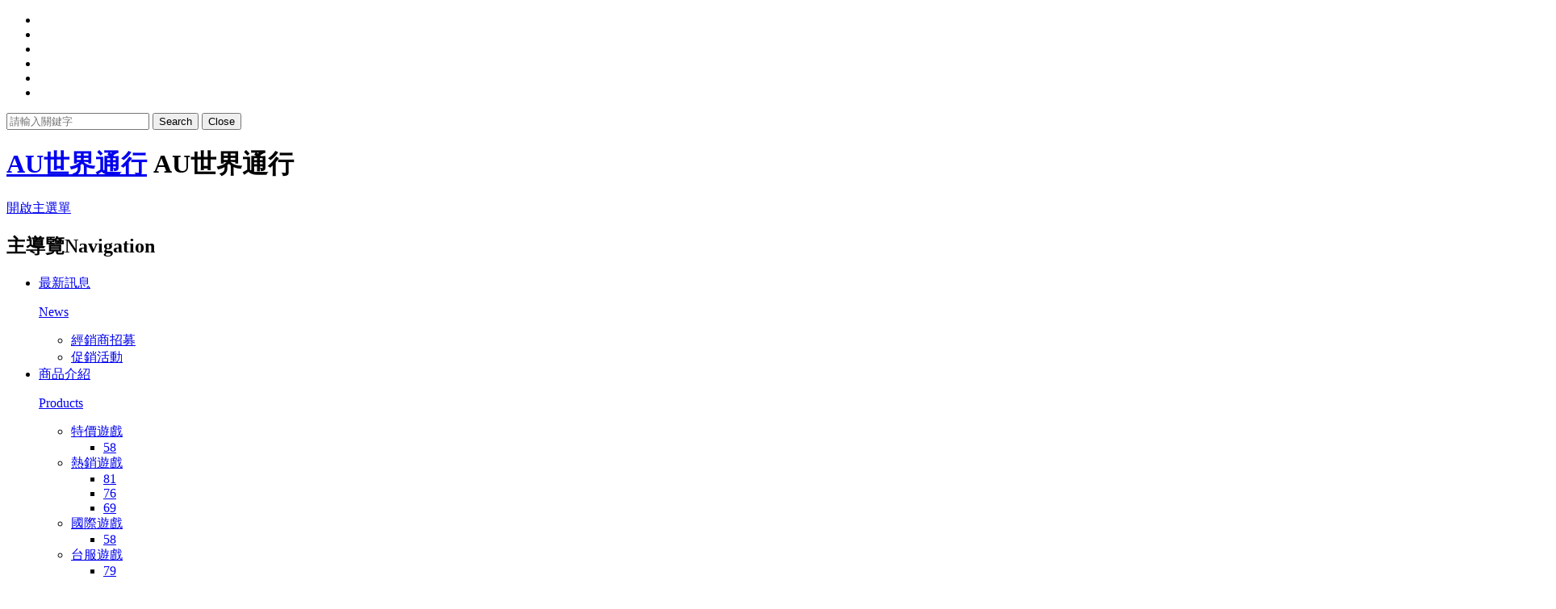

--- FILE ---
content_type: text/html; charset=UTF-8
request_url: https://au-game.com/tw/html/page/page.php?cid=21&cid2=86
body_size: 7050
content:
<!doctype html>
<html>
<head>
<!-- Meta -->
<meta charset="utf-8">
<meta http-equiv="X-UA-Compatible" content="IE=edge">
<meta name="viewport" content="width=device-width, initial-scale=1">
<!-- The above 3 meta tags *must* come first in the head; any other head content must come *after* these tags -->
<title>｜關於我們｜</title>
<meta name="description" content="AU世界通行是一間遊戲代儲公司。以專業正規的角度來服務每一位客戶們。">
<meta name="keywords" content="遊戲,玩具,電玩遊戲,運動,休閒">
<meta name="copyright" content="AU世界通行">
<meta name="Author" content="磐拓創意網頁設計公司">
<!--google plus-->	
<meta itemprop="name" content="｜關於我們｜">
<meta itemprop="description" content="AU世界通行是一間遊戲代儲公司。以專業正規的角度來服務每一位客戶們。">
<meta itemprop="url" content="//au-game.com">
<!--<meta itemprop="image" content="au-game.com/og_image.png">-->
<meta itemprop="author" content="磐拓創意網頁設計公司">
<!--facebook-->	
<meta property="og:type" content="website"/>
<meta property="og:title" content="｜關於我們｜">
<meta property="og:description" content="AU世界通行是一間遊戲代儲公司。以專業正規的角度來服務每一位客戶們。">
<meta property="og:url" content="//au-game.com/tw/html/page/page.php?cid=21&cid2=86">
<!--<meta property="og:image" content="///og_image.png">-->
<meta property="og:image" content="">
<meta property="og:site_name" content="｜關於我們｜">
<!-- Favicon -->
<link href="../../../favicon.ico" rel="icon">
<link href="../../../favicon.ico" rel="shortcut icon">
<link href="../../../apple-touch-icon.png" rel="apple-touch-icon">
<!-- CSS -->
<link href="../../css/style.css" rel="stylesheet">
<!-- html5shiv.min.js 讓 IE8 支援 HTML5 元素與媒體查詢 -->
<!-- respond.js 讓 IE8 支援 CSS3，無法在 file:// 協定下運作 -->
<!--[if lt IE 9]>
  <script src="../../js/html5shiv-3.7.3.min.js"></script>
  <script src="../../js/respond-1.4.2.min.js"></script>
  <script src="../../js/IE7-2.1.js"></script>
  <script src="../../js/jquery.pngFix-1.2.js"></script>
<![endif]-->
</head>

<body itemscope itemtype="http://schema.org/WebPage">
	<meta itemprop="name" content="｜關於我們｜"/>
	<meta itemprop="headline" content="｜關於我們｜"/>
	<meta itemprop="url" content="http://au-game.com/tw/html/page/page.php?cid=21&cid2=86"/>
<!-- Header -->
    	<header id="header">
    	
        <div class="top-links clearfix">
            <div class="container">
                                
                <ul class="reset">

                                  <li><a href="" class="search-btn popWindow" title="商品搜尋" onclick="document.getElementById('search').style.display='block'"><i class="fas fa-search"></i></a></li>
									
								                  <li><a href="../member/login.php" title="會員登入"><i class="fas fa-user"></i></a></li>
				                  <li>
                  	<a href="../cart/cart.php" title="">
                      <i class="fas fa-shopping-cart"></i>
                    </a>
                  </li>
				
                  					<li>
						<a href="https://www.facebook.com/augameonline/" title="粉絲專頁" target="_blank"><i class="fab fa-facebook-square"></i></a>
					</li>
				                    					<li>
						<a href="https://lin.ee/vz1aTjv" title="" target="_blank"><i class="fab fab fa-line"></i></a>
					</li>
				                    					<li>
						<a href="https://www.instagram.com/augameonline/" title="" target="_blank"><i class="fab fa-instagram"></i></a>
					</li>
				                    

					                  <li class="lang" id="lang_list">
                    <i class="fas fa-globe-americas"></i><span><i class="fa fa-angle-down" aria-hidden="true"></i></span>
                    <div class="lang-links">
	  <a href="/index.php" title="繁體中文">繁體中文</a>
                    </div>
                  </li>

													<style>
							#lang_list{ display:none; }
							</style>
						
                </ul>
            </div>
        </div>
      
        <div id="search" class="clearfix">
            <form action="/tw/html/product/search.php" method="GET">
				<!--<select name="cid" class="select-search">
                    <option value="">請選擇分類</option>
                    <option value=""></option>
                </select>-->
                <input type="text" name="keywords" placeholder="請輸入關鍵字" class="inptu-search">
                <button type="submit" class="btn-search">
                    <i class="glyphicon glyphicon-search"></i><span>Search</span>
                </button>
                 <button type="button" class="btn-close" onclick="document.getElementById('search').style.display='none'">
                    <i class="glyphicon glyphicon-remove"></i><span>Close</span>
                </button>
           </form>
        </div>

        <!-- Fixed navbar -->
		<div id="g-header">
			<div class="container">
				<h1 class="logo">
					<!--<a href="/index.php?lang=tw" title="｜關於我們｜">｜關於我們｜</a>-->
								<a href="/index.php" title="AU世界通行">AU世界通行</a>
								<span class="sr-only">AU世界通行</span>
				</h1>
				<div class="nav-right clearfix">
					<a href="javascript:;" title="menu" class="switch">
						<span></span>
						<span></span>
						<span></span>
						<span></span>
						<span class="sr-only">開啟主選單</span>
					</a>

					<div class="menu-box" itemscope itemtype="http://schema.org/SiteNavigationElement">
						<h2 class="sr-only">主導覽Navigation</h2>
						<ul class="reset menu">

						<li>
							<a href="/tw/html/news/index.php?muid=119" target="_self" title="最新訊息" itemprop="url">
								<span itemprop="name">最新訊息</span><p>News</p>								<meta itemprop="description" content="簡述文字"/>
							</a>
														<div class="sub">
								<ul class="reset">
									<li><a href="/tw/html/news/index.php?kid=116" title="經銷商招募">經銷商招募</a></li>
									<li><a href="/tw/html/news/index.php?kid=118" title="促銷活動">促銷活動</a></li>
								</ul>
							</div>
													</li>
							
						<li>
							<a href="/tw/html/product/index.php?muid=120" target="_self" title="商品介紹" itemprop="url">
								<span itemprop="name">商品介紹</span><p>Products</p>							</a>
														<div class="sub">
								<ul class="reset">
																		<li><a href="/tw/html/product/index.php?cid=76" title="特價遊戲">特價遊戲</a>
														<div class="third">
											<ul class="reset">
																<li><a href="/tw/html/product/index.php?cid=76&cid2=81" title="58">58</a></li>
															</ul>
										</div>
				
									</li>
									<li><a href="/tw/html/product/index.php?cid=75" title="熱銷遊戲">熱銷遊戲</a>
														<div class="third">
											<ul class="reset">
																<li><a href="/tw/html/product/index.php?cid=75&cid2=84" title="81">81</a></li>
																<li><a href="/tw/html/product/index.php?cid=75&cid2=86" title="76">76</a></li>
																<li><a href="/tw/html/product/index.php?cid=75&cid2=87" title="69">69</a></li>
															</ul>
										</div>
				
									</li>
									<li><a href="/tw/html/product/index.php?cid=63" title="國際遊戲">國際遊戲</a>
														<div class="third">
											<ul class="reset">
																<li><a href="/tw/html/product/index.php?cid=63&cid2=76" title="58">58</a></li>
															</ul>
										</div>
				
									</li>
									<li><a href="/tw/html/product/index.php?cid=64" title="台服遊戲">台服遊戲</a>
														<div class="third">
											<ul class="reset">
																<li><a href="/tw/html/product/index.php?cid=64&cid2=82" title="79">79</a></li>
																<li><a href="/tw/html/product/index.php?cid=64&cid2=83" title="83">83</a></li>
																<li><a href="/tw/html/product/index.php?cid=64&cid2=80" title="85">85</a></li>
																<li><a href="/tw/html/product/index.php?cid=64&cid2=79" title="96">96</a></li>
																<li><a href="/tw/html/product/index.php?cid=64&cid2=85" title="91">91</a></li>
															</ul>
										</div>
				
									</li>
								</ul>
							</div>
													</li>
						<li>
							<a href="/tw/html/member/index.php?muid=121" target="_self" title="會員專區" itemprop="url">
								<span itemprop="name">會員專區</span><p>Member</p>								<meta itemprop="description" content="簡述文字"/>
							</a>
														<div class="sub">
								<ul class="reset">

															<!--會員登入前↓-->
									<li><a href="/tw/html/member/login.php" title="會員登入">會員登入</a></li>
									<li><a href="/tw/html/member/join.php" title="會員註冊">會員註冊</a></li>
									<li><a href="/tw/html/member/forget.php" title="忘記密碼">忘記密碼</a></li>
														
								</ul>
							</div>
													</li>
						<li>
							<a href="/tw/html/faq/faq.php?muid=122" target="_self" title="常見問答" itemprop="url">
								<span itemprop="name">常見問答</span><p>FAQ</p>								<meta itemprop="description" content="簡述文字"/>
							</a>
														<div class="sub">
								<ul class="reset">
									<li><a href="/tw/html/faq/faq.php?kid=44" title="常見問題">常見問題</a></li>
									<li><a href="/tw/html/faq/faq.php?kid=45" title="關於代儲">關於代儲</a></li>
								</ul>
							</div>
													</li>
						<li>
							<a href="/tw/html/contact/contact.php?muid=125" target="_self" title="客服中心" itemprop="url">
								<span itemprop="name">客服中心</span><p>Contact Us</p>								<meta itemprop="description" content="簡述文字"/>
							</a>
														<div class="sub">
								<ul class="reset">
									<li><a href="/tw/html/contact/contact.php?kid=" title="聯絡我們">聯絡我們</a></li>
									<li><a href="/tw/html/contact/contact.php?kid=" title="業務洽詢">業務洽詢</a></li>
								</ul>
							</div>
													</li>
                <li>
					<a href="/tw/html/page/page.php?cid=21&muid=118" target="_self" title="服務條款" itemprop="url">
						<span itemprop="name">服務條款</span><p>Terms</p>						<meta itemprop="description" content="簡述文字"/>
					</a>

					
                    <div class="sub">
						<ul class="reset">
			                      <li><a href="/tw/html/page/page.php?cid=21&cid2=95" title="購物流程" target="_self">購物流程</a></li>
				                      <li><a href="/tw/html/page/page.php?cid=21&cid2=85" title="服務條款" target="_self">服務條款</a></li>
				                      <li><a href="/tw/html/page/page.php?cid=21&cid2=86" title="隱私權政策" target="_self">隱私權政策</a></li>
										</ul>
					</div>
					                </li>
									</ul>

              
					</div>
				</div>
			</div>
		</div>
    </header>

	<!-- Scroll 側邊選項ICON -->
	<!-- 	
		<a href="/tw/html/cart/cart.php" class="scroll-fixed-link cart cart_2">購物清單</a>
	
	
	<a href="/tw/html/contact/contact.php" class="scroll-fixed-link contact">客服中心</a> 

	<a href="tel:" class="scroll-fixed-link tel tel_2"></a> 
	-->

		<a href="https://lin.ee/vz1aTjv" target="_blank" class="scroll-fixed-link line">
		<span><i class="fas fa-headset"></i> <span>LINE</span>客服</span> 
	</a>
	
	<div id="gotop">TOP<span class="sr-only">返回頁面頂端</span></div>    <!-- Banner -->
    <div id="banner">
        <!-- Carousel
        ================================================== -->
        <div id="myCarousel" class="carousel-fade carousel slide" data-ride="carousel">
          <div class="carousel-inner" role="listbox">
			              <div class="item active">
              				<a href="https://lin.ee/vz1aTjv" target="_self"><img src="../../../upload/banner/1624526080.jpg"></a>
			              </div>
			          </div>

          <a class="left carousel-control" href="#myCarousel" role="button" data-slide="prev">
            <span class="glyphicon glyphicon-chevron-left" aria-hidden="true"></span>
            <span class="sr-only">Previous</span>
          </a>
          <a class="right carousel-control" href="#myCarousel" role="button" data-slide="next">
            <span class="glyphicon glyphicon-chevron-right" aria-hidden="true"></span>
            <span class="sr-only">Next</span>
          </a>
        </div><!-- /.carousel -->
    </div>
	<!--Content-->
    <section id="section-content" class="bg_content">
		<!--Crumb-->
                <div class="container">
            <div class="crumb">
                <ul class="breadcrumb" itemscope itemtype="http://schema.org/BreadcrumbList">
					
                  <li itemprop="itemListElement" itemscope itemtype="http://schema.org/ListItem">
					  <a href="../../../index.php" title="首頁" itemprop="item">
						  <i class="fas fa-h-square"></i><span itemprop="name">首頁</span>
					  </a>
					  <meta itemprop="position" content="1" />
				  </li>
					
				  				  <li itemprop="itemListElement" itemscope itemtype="http://schema.org/ListItem">
					  <a href="../page/page.php?cid=21" title="關於我們" itemprop="item">
						  <span itemprop="name">關於我們</span>
					  </a>
					  <meta itemprop="position" content="2" />
				  </li>
					
				  				  					
                </ul>
            </div>
        </div>        <div class="container">
            <!--Sidemenu-->
        	            <div class="section-sidemenu">
                <h1>關於我們<i class="fa fa-caret-down"></i></h1>
                <!-- menu-main為第一層選單,menu-sub為第二層選單,menu-grand為第三層選單 -->
                <ul class="menu-main">
                    <li>

															<a href="../page/page.php?cid=21&cid2=95" title="購物流程" target="_self">購物流程</a>
							                    </li>
                    <li>

															<a href="../page/page.php?cid=21&cid2=85" title="服務條款" target="_self">服務條款</a>
							                    </li>
                    <li class="current">

															<a href="../page/page.php?cid=21&cid2=86" title="隱私權政策" target="_self">隱私權政策</a>
							                    </li>
                </ul>
            </div>            <div class="section-contents">
              	<!--Title-->
                                  <h1><span>隱私權政策</span></h1>
              	<!--M_contents-->
                <div id="M_contents" class="animated fadeIn">
                    <!--內文區塊↓-->
                    <style>
/* 編輯器圖片 */
.edit img { max-width: 100%;height: auto !important; }
</style>
                    <div class="edit">
                    <div id="M_history">
<h2><span style="font-size:24px;"><strong>隱私權政策</strong></span></h2>

<p>&nbsp;</p>

<p>&nbsp;</p>

<h3><strong>一、隱私權保護政策的適用範圍</strong></h3>

<p>隱私權保護政策內容，包括本網站及本網站客服管道如何處理在您使用網站相關服務時收集到的個人識別資料。隱私權保護政策不適用於本網站以外的相關連結網站，也不適用於非本網站所委託或參與管理的人員。</p>

<p>&nbsp;</p>

<p>&nbsp;</p>

<h3><strong>二、個人資料的蒐集、處理及利用方式</strong></h3>

<ul>
	<li>當您造訪本網站或使用本網站所提供之功能服務時，我們將視該服務功能性質，請您提供必要的個人資料，並在該特定目的範圍內處理及利用您的個人資料；非經您書面同意，本網站不會將個人資料用於其他用途。</li>
	<li>本網站在您使用服務信箱、問卷調查等互動性功能時，會保留您所提供的姓名、電子郵件地址、聯絡方式及使用時間等。</li>
	<li>於一般瀏覽時，伺服器會自行記錄相關行徑，包括您使用連線設備的IP位址、使用時間、使用的瀏覽器、瀏覽及點選資料記錄等，做為我們增進網站服務的參考依據，此記錄為內部應用，決不對外公佈。</li>
	<li>為提供精確的服務，我們會將收集的問卷調查內容進行統計與分析，分析結果之統計數據或說明文字呈現，除供內部研究外，我們會視需要公佈統計數據及說明文字，但不涉及特定個人之資料。</li>
</ul>

<p>&nbsp;</p>

<p>&nbsp;</p>

<h3><strong>三、資料之保護</strong></h3>

<ul>
	<li>本網站主機均設有防火牆、防毒系統等相關的各項資訊安全設備及必要的安全防護措施，加以保護網站及您的個人資料採用嚴格的保護措施，只由經過授權的人員才能接觸您的個人資料，相關處理人員如有違反保密義務者，將會受到相關的法律處分。</li>
	<li>如因業務需要有必要委託其他單位提供服務時，本網站亦會嚴格要求其遵守保密義務，並且採取必要檢查程序以確定其將確實遵守。</li>
</ul>

<p>&nbsp;</p>

<p>&nbsp;</p>

<h3><strong>四、網站對外的相關連結</strong></h3>

<ul>
	<li>本網站的網頁提供其他網站的網路連結，您也可經由本網站所提供的連結，點選進入其他網站。但該連結網站不適用本網站的隱私權保護政策，您必須參考該連結網站中的隱私權保護政策。</li>
</ul>

<p>&nbsp;</p>

<h3><strong>五、與第三人共用個人資料之政策</strong></h3>

<ul>
	<li>本網站絕不會提供、交換、出租或出售任何您的個人資料給其他個人、團體、私人企業或公務機關，但有法律依據或合約義務者，不在此限。</li>
</ul>

<p>&nbsp;</p>

<p>前項但書之情形包括不限於：</p>

<ul>
	<li>經由您書面同意。</li>
	<li>法律明文規定。</li>
	<li>為免除您生命、身體、自由或財產上之危險。</li>
	<li>與公務機關或學術研究機構合作，基於公共利益為統計或學術研究而有必要，且資料經過提供者處理或蒐集者依其揭露方式無從識別特定之當事人。</li>
	<li>當您在網站的行為，違反服務條款或可能損害或妨礙網站與其他使用者權益或導致任何人遭受損害時，經網站管理單位研析揭露您的個人資料是為了辨識、聯絡或採取法律行動所必要者。</li>
	<li>本網站委託廠商協助蒐集、處理或利用您的個人資料時，將對委外廠商或個人善盡監督管理之責。</li>
</ul>

<p>&nbsp;</p>

<h3><strong>六、Cookie之使用</strong></h3>

<ul>
	<li>為了提供您最佳的服務，本網站會在您的電腦中放置並取用我們的Cookie，若您不願接受Cookie的寫入，您可在您使用的瀏覽器功能項中設定隱私權等級為高，即可拒絕Cookie的寫入，但可能會導致網站某些功能無法正常執行 。</li>
</ul>

<p>&nbsp;</p>

<h3><strong>七、隱私權保護政策之修正</strong></h3>

<ul>
	<li>本網站隱私權保護政策將因應需求隨時進行修正，修正後的條款將刊登於網站上。</li>
</ul>
</div>
                    </div>                    <!--內文區塊↑-->
                </div>
            </div>
        </div>
    </section>
	<!--Footer-->
    	<footer id="footer">
      <div class="cominfo">
        <div class="container">
          <div class="row wow fadeIn" data-wow-delay="0.2s">


            <div class="col-md-4 hidden-sm">
              <div class="title"><a href="../contact/contact.php" title="聯絡我們">聯絡我們</a></div>
              <div class="cUS1">
                <ul class="data ulset">
                                                                        <li><a href="mailto:auwork001@gmail.com" title="E-mail"><i class="fas fa-envelope"></i><span>auwork001@gmail.com</span></a></li>                                  </ul>
                                <a href="https://lin.ee/vz1aTjv" title="Line" target="_blank" class="ic ic-line"><img src="/upload/editor/images/au-gameLINE.png" alt="世界科技的LINE QRcode" class="img-responsive"></a>
                                
              </div>
            </div>
            
            <div class="col-md-8 col-sm-12">
              <div class="row links clearfix">

                                <div class="col-sm-3 col-xs-6">
                  <div class="link-ti"><a href="../news/index.php" title="最新訊息">最新訊息</a></div>
                    <ul class="ulset">
                      <li><a href="../news/index.php?kid=118" title="促銷活動">促銷活動</a></li>
                      <li><a href="../news/index.php?kid=116" title="經銷商招募">經銷商招募</a></li>
                    </ul>
                </div>
                
                                <div class="col-sm-3 col-xs-6">
                  <div class="link-ti"><a href="../product/index.php" title="商品介紹">商品介紹</a></div>
                    <ul class="ulset">

									  <li><a href="../product/index.php?cid=76" title="特價遊戲">特價遊戲</a></li>
					  <li><a href="../product/index.php?cid=64" title="台服遊戲">台服遊戲</a></li>
					  <li><a href="../product/index.php?cid=75" title="熱銷遊戲">熱銷遊戲</a></li>
					  <li><a href="../product/index.php?cid=63" title="國際遊戲">國際遊戲</a></li>
                    </ul>
                </div>
				

                                <div class="col-sm-3 col-xs-6">
                  <div class="link-ti"><a href="../member/index.php" title="會員專區">會員專區</a></div>
                    <ul class="ulset">
                    					                      <!--會員登入前↓-->
                      <li><a href="../member/login.php" title="會員登入">會員登入</a></li>
                      <li><a href="../member/join.php" title="會員註冊">會員註冊</a></li>
                      <li><a href="../member/forget.php" title="忘記密碼">忘記密碼</a></li>
                      					  					                      </ul>
              </div>
			  
              <div class="col-sm-3 col-xs-6">
					<div class="link-ti"><a href="/tw/html/faq/faq.php?muid=122" target="_self" title="常見問答">常見問答</a></div><div class="link-ti"><a href="/tw/html/contact/contact.php?muid=125" target="_self" title="客服中心">客服中心</a></div><div class="link-ti"><a href="/tw/html/page/page.php?cid=21&muid=118" target="_self" title="服務條款">服務條款</a></div>              </div>

              </div>
            </div>

                                                            
            <div class="col-sm-12 hidden-lg hidden-md">
              <div class="title"></div>
              <div class="cUS1">
                <ul class="data ulset">
                  <li>
                                      	                  	                  	<p><a href="mailto:auwork001@gmail.com" title="E-mail"><i class="fas fa-envelope"></i><span>auwork001@gmail.com</span></a></p>                                      </li>
                </ul>
                                <a href="https://lin.ee/vz1aTjv" title="Line" target="_blank" class="ic ic-line"><img src="/upload/editor/images/au-gameLINE.png" alt="世界科技的LINE QRcode" class="img-responsive"></a>
                                
              </div>
            </div>
          </div>
        </div>
      </div>
      
      <div class="copyright">
        <div class="container wow fadeInUp">
			<div class="copyright-1">
				Copyright © 2026 AU世界通行 All Rights Reserved.
				<p>
					<a href="/tw/html/sitemap/sitemap.php" title="Site Map">Site Map</a>
					<a href="http://www.pantuo.com.tw" target="_blank" title="網頁設計：磐拓創意">網頁設計：磐拓創意</a>
				</p>
			</div>
			<div class="copyright-2">
								<a href="https://www.facebook.com/augameonline/" title="粉絲專頁" target="_blank" class="ic ic-fb">粉絲專頁</a>
												<a href="https://lin.ee/vz1aTjv" title="Line" target="_blank" class="ic ic-line">Line</a>
												<a href="https://www.instagram.com/augameonline/" title="Instagram" target="_blank" class="ic ic-ig">Instagram</a>
							</div>
        </div>
      </div>
    </footer>

<!-- 由 Google 結構化資料標記協助工具產生的 JSON-LD 標記。 -->
<script type="application/ld+json">
{
  "@context" : "http://schema.org",
  "@type" : "ProfessionalService",
  "mainEntityOfPage":{"@type":"WebPage"},
  "@id": "au-game.com",
  "name" : "｜關於我們｜",
  "image" : "http://au-game.com/tw/images/index/logo.svg",
  "telephone" : "",
  "faxNumber": "",
  "address" : "",
  "email": "auwork001@gmail.com",
  "url" : "http://au-game.com",
  "logo": "http://au-game.com/tw/images/index/logo.svg",
  "description": "AU世界通行是一間遊戲代儲公司。以專業正規的角度來服務每一位客戶們。",
  "author":"磐拓創意網頁設計公司",
  "publisher":
  {
  "@type":"Organization",
  "name":"磐拓創意網頁設計公司",
  "logo":{"@type":"ImageObject","url":"https://www.pantuo.com.tw/tw/images/index/logo.svg"}
  },
  "priceRange":"$$$"
  }
</script>	

<!-- Bootstrap core JavaScript================================================== -->
<!-- Placed at the end of the document so the pages load faster -->
<script src="../../js/jquery-3.1.0.min.js"></script>
<script src="../../js/jquery-migrate-1.4.1.js"></script>
<script src="../../js/bootstrap-3.3.7.min.js"></script>
<!-- IE10 viewport hack for Surface/desktop Windows 8 bug -->
<script src="../../js/ie10-viewport-bug-workaround.js"></script>
<script src="../../js/common.min.js"></script>
<script src="../../js/toplinks.js"></script>
<script src="../../js/controller.js"></script>
<script src="../../js/jquery.easing-1.3.min.js"></script>
<script src="../../js/sidemenu.js"></script>
<script src="../../js/modernizr.js"></script>
<script src="../../js/wow.min-1.1.3.js"></script>
<script>
	new WOW().init();
</script>
<script src="../../js/jquery.mCustomScrollbar-3.1.3.min.js"></script>
</body>
</html>

--- FILE ---
content_type: text/css
request_url: https://au-game.com/tw/css/style.css
body_size: -189
content:
@charset "utf-8";
@import url(bootstrap-3.3.7.css);
@import url(html5reset-1.6.1.css);
@import url(ie10-viewport-bug-workaround.css);
@import url(miya.css);
@import url(miya_idx.css);
@import url(animate-3.5.1.css);
@import url(font-awesome-4.7.0.css);
@import url(all.min.css);
@import url(icheck-bootstrap.min.css);

--- FILE ---
content_type: application/javascript
request_url: https://au-game.com/tw/js/common.min.js
body_size: 1715
content:
var comObj = {
	themeDir: '',
	baseUrl: window.location.pathname,
	langCode: '',
	langUrl: '',
	mined: false,
	msgArr: {},
    
	'init': function() {
		var _self = this;
		$.ajax({
			type: 'POST',
			//url: 'common.php',
			cache: false,
			data: {
				'act': 'i18n'
			},
			dataType: 'json',
			success: function(data, textStatus) {
				if (data.msg_code) {
					_self.msgArr = $.extend(true, _self.msgArr, data.msg_code)
				}
			}
		})
	},
    
	'getMsg': function(msgCode) {
		return this.msgArr[msgCode] || msgCode
	},
    
	'sysMsg': function(msg) {
		//var filePath = comObj.themeDir + 'assets/js/site.' + (comObj.mined ? 'min.js' : 'js');
		if (jQuery('script[src*="' + filePath + '"]').index() === -1) {
			jQuery.cachedScript(filePath).done(function(script, textStatus) {
				site.sysMsg(msg)
			}).fail(function(script, textStatus) {
				alert(msg.replace(/<[^>]*>/g, ''))
			})
		} else {
			site.sysMsg(msg)
		}
	}
};
$(document).ready(function() {
	//var pathStyle = jQuery('link[href*="assets/css/style."][href*=".css"]').add('link[href*="assets/css/custom."][href*=".css"]').add('link[href*="assets/css/site.core."][href*=".css"]').attr('href') || '';
	//comObj.themeDir = pathStyle.replace(/assets\/.*/i, '');
	comObj.langCode = comObj.themeDir.replace(/([\w-]*)\/?([\w-]*)\/?/i, '$2') || $('base').data('lang');
	comObj.langUrl = $('base').attr('href') + comObj.langCode + '/';
	//comObj.mined = (/(?:style|custom|site\.core)\.min\.css(?:\?t=\d{0,})?/i).test(pathStyle) == true;
	comObj.init();
	if (typeof gMsg !== 'undefined') {
		comObj.msgArr = jQuery.extend(true, comObj.msgArr, gMsg)
	}
	jQuery('body').on({
		'init': function(e) {
			var $thisEle = jQuery(this);
			e.stopPropagation();
			jQuery.each(jQuery._data($thisEle.get(0), 'events')._init || [], function(index, domEle) {
				if (domEle.selector != undefined && domEle.type === '_init') {
					$thisEle.find(domEle.selector).trigger(domEle.origType)
				}
			})
		}
	}).on({
		'_init update': function(e) {}
	}, 'form').on({
		'keyup': function(e) {
			jQuery(this).val(function(index, val) {
				return val.toUpperCase()
			})
		},
		'refresh': function(e) {
			jQuery(this).closest('form').find('.captcha-img').attr('src', function(index, attr) {
				return attr.replace(/(&t=)\d+/, '$1' + new Date().valueOf())
			})
		}
	}, 'input.captcha-input').on('click', 'img.captcha-img, .captcha-refresh', function(e) {
		e.preventDefault();
		jQuery(this).closest('form').find('input.captcha-input').trigger('refresh')
	}).on('click', 'a[data-confirm="true"]', function(e) {
		var $cEle = $(this);
		e.preventDefault();
		comObj.sysConfirm(comObj.getMsg('CONF_OPERATION'), function() {
			window.location.replace($cEle.attr('href'))
		})
	}).on('click', 'a[href="#"]', function(e) {
		e.preventDefault()
	}).trigger('init');
	$(window).on('scroll mousewheel DOMMouseScroll', function() {
		var _sctop = $(this).scrollTop();
		if ($(window).width() >= 992) {
			if (_sctop > 120) $('#g-header').addClass('scroll');
			else $('#g-header').removeClass('scroll')
		} else {
			$('#g-header').removeClass('scroll')
		}
		oldscroll = _sctop
	}).trigger('_sctop').trigger('resize');
	$('.search-btn').click(function() {
		if ($(window).width() >= 768) {
			$('.search-box>a').addClass('close');
			$('#search-form').addClass('open');
			$('.lang>a').removeClass('none');
			$('input.keywords').focus()
		} else {
			$('.search-box>a').addClass('close');
			$('#search-form').addClass('open');
			$('.lang').addClass('none');
			$('input.keywords').focus();
			$('h1.logo').addClass('none')
		}
	});
	$('.search-btn').click(function() {
		if ($('#g-header').hasClass('scroll') == true) {
			$('.lang').addClass('none')
		} else {
			$('.lang').removeClass('none')
		}
	});
	$('body').on('mousedown', function(e) {
		if (($('#search-form').hasClass('open') == true) && ($(e.target).parents("#search-form").length == 0) && (e.target.id != "search-form")) {
			$('#search-form').removeClass('open');
			$('.search-box>a').removeClass('close');
			$('.lang').removeClass('none');
			$('h1.logo').removeClass('none')
		}
	});
	$('.switch').on('click', function() {
		if ($('.menu-box').hasClass('open') == false) {
			$('.menu-box').addClass('open');
			$('.switch').addClass('open');
			$('.g-wrap').addClass('mask');
			$('.menu-box').slideDown(500)
		} else {
			$('.menu-box').removeClass('open');
			$('.menu-box').slideUp(500);
			$('.g-wrap').removeClass('mask');
			$('.switch').removeClass('open')
		}
	});
	$('.menu>li>a').on('click', function(event) {
		if (($('.switch').is(':visible') == true) && ($('.switch').hasClass('open') == true)) {
			var $li = $(this).parent();
			if ($('.sub>ul', $li).length > 0) {
				event.preventDefault()
			}
			if ($li.hasClass('open') == false) {
				$('.sub>ul').slideUp(500);
				$('.sub>ul', $li).slideDown(500);
				$('ul.menu > li').removeClass('open');
				$li.addClass('open');
				$li.addClass('current')
			} else {
				$('.sub>ul', $li).slideUp(500);
				$li.removeClass('current');
				$li.removeClass('open')
			}
		}
	});
	$('.sub>ul > li >a').on('click', function(event) {
		if (($('.switch').is(':visible') == true) && ($('.switch').hasClass('open') == true)) {
			var $li = $(this).parent();
			if ($('.third>ul', $li).length > 0) {
				event.preventDefault()
			}
			if ($li.hasClass('open') == false) {
				$('.third>ul').slideUp(500);
				$('.third>ul', $li).slideDown(500);
				$('.sub >ul > li').removeClass('open');
				$li.addClass('current');
				$li.addClass('open')
			} else {
				$('.third>ul', $li).slideUp(500);
				$li.removeClass('current');
				$li.removeClass('open')
			}
		}
	});
	$('.third>ul > li >a').on('click', function(event) {
		if (($('.switch').is(':visible') == true) && ($('.switch').hasClass('open') == true)) {
			var $li = $(this).parent();
			if ($('.fourth>ul', $li).length > 0) {
				event.preventDefault()
			}
			if ($li.hasClass('open') == false) {
				$('.fourth>ul').slideUp(500);
				$('.fourth>ul', $li).slideDown(500);
				$('.fourth >ul > li').removeClass('open');
				$li.addClass('current');
				$li.addClass('open')
			} else {
				$('.fourth>ul', $li).slideUp(500);
				$li.removeClass('current');
				$li.removeClass('open')
			}
		}
	});
	$('.p-switch').on('click', function() {
		$('.left-menu').toggleClass('open');
		$('.g-wrap').toggleClass('mask')
	});
	$(window).scroll(function() {
		if ($(this).scrollTop() != 0) {
			$('.scroll-top').fadeIn()
		} else {
			$('.scroll-top').fadeOut()
		}
	});
	$('.scroll-top').click(function() {
		$('html, body').animate({
			scrollTop: '0'
		}, 800);
		return false
	})
});
jQuery.cachedScript = function(fileUrl, options, callback) {
	var fileArr = jQuery.unique(typeof(fileUrl) == 'string' ? fileUrl.split(',') : fileUrl).reverse();
	var idx = 0,
		length = fileArr.length;
	var deferreds = [];
	for (idx; idx < length; idx++) {
		if (jQuery('script[src*="' + fileArr[idx] + '"]').index() !== -1) {
			continue
		}
		deferreds.push(jQuery.ajax(jQuery.extend({
			dataType: 'script',
			cache: true,
			url: fileArr[idx]
		}, options || {})))
	}
	if (!deferreds || deferreds.length < 1) {
		return jQuery.Deferred().resolve()
	}
	return jQuery.when.apply($, deferreds).then(function(a, b, c) {
		var head = document.getElementsByTagName('head')[0];
		jQuery(this).each(function(key, val) {
			if (jQuery('script[src*="' + val.url + '"]').index() === -1) {
				var node;
				node = document.createElement('script');
				node.src = val.url;
				head.appendChild(node)
			}
		});
		jQuery.isFunction(callback) && callback()
	}, function(ex) {})
};

--- FILE ---
content_type: application/javascript
request_url: https://au-game.com/tw/js/controller.js
body_size: 540
content:
$(function() {
    var RWD = navigator.userAgent, winWidth = $(window).width(), anoWidth = 0, nowstatus = 0, nowIndex, body = $("html, body");
    var $mask = $('<div class="mask"></div>').hide();
    $('#page').after($mask);
    if (RWD.match(/iPhone|iPad|iPod|Android|BlackBerry/i)) {
        $('#nav-toggle').on('touchstart', MENU);
        $('.mask').on('touchstart', MENU);
    } else {
        $('#nav-toggle').on('click', MENU);
        $('.mask').on('click', MENU);
    }
    //BGIMG();
    $(window).resize(function() {
        $mask.hide();
        $('#nav-toggle').removeClass('show');
        $('#page').removeClass('show');
        $('html,body').removeClass('show');
        $('#nav').removeClass('show');
        $('.submenu > ul').removeAttr('style');
        $('.submenu').removeClass('open');
        delay(function() {
            BGIMG();
        }, 300);
    })
    var delay = (function() {
        var timer = 0;
        return function(callback, ms) {
            clearTimeout(timer);
            timer = setTimeout(callback, ms);
        }
        ;
    }
    )();
    function MENU() {
        $mask.fadeToggle(300);
        $('#page').toggleClass('show');
        $('html,body').toggleClass('show');
        $('#nav-toggle').toggleClass('show');
        $('#nav').toggleClass('show');
        return false;
    }
    $('.submenu').on('click', SUBMENU);
    function SUBMENU() {
        if (nowstatus === 0) {
            $(this).toggleClass('open').find('ul').slideToggle();
            $(this).siblings('.submenu').removeClass('open').find('ul').slideUp();
        }
    }
    function MENUMODE(e) {
        if (e < 1264) {
            nowstatus = 0;
            console.log('mobile menu');
        } else {
            nowstatus = 1;
            console.log('desktop menu');
        }
    }
    function BGIMG() {
        winWidth = $(window).width();
        MENUMODE(winWidth);
        if ($('.bg').length !== 0 && winWidth > 842) {
            console.log('winWidth = ' + winWidth + 'screen width:' + anoWidth);
            $('.bg').each(function(index, el) {
                var bgpic = 'url("' + $(this).find('img').attr('data-src') + '")';
                $(this).css({
                    'background-image': bgpic
                });
                console.log(index + '/' + bgpic);
            });
        } else {
            $('.bg').removeAttr('style');
            console.log('winWidth = ' + winWidth + 'screen width:' + anoWidth);
        }
    }
    //if ($('.edit').length !== 0) {
        //$('.edit img').removeAttr('style');
        //$('img.big').unwrap('p');
    //}
});
$(document).ready(function() {
    $('a[href^="#"]').on('click', function(e) {
        e.preventDefault();
        var target = this.hash;
        var $target = $(target);
        $('html, body').stop().animate({
            'scrollTop': $target.offset().top
        }, 900, 'swing', function() {
            window.location.hash = target;
        });
    });
    $("#gotop").click(function() {
        jQuery("html,body").animate({
            scrollTop: 0
        }, 1000);
    });
    $(window).scroll(function() {
        if ($(this).scrollTop() > 300) {
            $('#gotop').fadeIn("fast");
        } else {
            $('#gotop').stop().fadeOut("fast");
        }
    });
});


--- FILE ---
content_type: application/javascript
request_url: https://au-game.com/tw/js/sidemenu.js
body_size: -120
content:
$(document).ready(function(e) {

  // page side-menu
  $('.section-sidemenu h1').click(function() {
    $(this).toggleClass('open');
    if ($(this).hasClass('open') == true)
      $('.section-sidemenu h1 i').attr('class','fa fa-caret-up');
    else
      $('.section-sidemenu h1 i').attr('class','fa fa-caret-down');
  });
  $('.section-sidemenu ul.menu-main li > a').click(function() {
    $(this).toggleClass('open');
  });
  $('.section-sidemenu ul.menu-sub li > a').click(function() {
    if ($(this).hasClass('open') == true)
      $(this).addClass('open');
    else
      $(this).removeClass('open');
  });

/*
  $('#pBan.fotorama').fotorama({
    fit: 'cover',
    ratio: 1920/570,
    width: '100%',
    minwidth: 0,
    maxwidth: '100%',
    minheight: 220,
    maxheight: '100%',
    allowfullscreen: true,
    nav: 'false',
    autoplay: true,
    transition: 'dissolve'
  });
*/
});



--- FILE ---
content_type: application/javascript
request_url: https://au-game.com/tw/js/toplinks.js
body_size: 845
content:
$(document).ready(function(e) {
	var $win = $(window);
	var scrollDistance = 30;
	$win.on("undefined DOMMouseScroll", function(event) {
		event.preventDefault();
		var delta = event.originalEvent.wheelDelta / 120 || -event.originalEvent.detail / 3;
		var scrollTop = $win.scrollTop();
		var finalScroll = scrollTop - parseInt(delta * scrollDistance);
		$('html, body').stop().animate({
			scrollTop: finalScroll
		}, {
			queue: false,
			duration: 600,
			easing: 'easeOutExpo'
		})
	});
	var $header = $('#header');
	$win.on('load resize', function() {
		if ($win.width() >= 1024) {
			$win.on('scroll', function(e) {
				$('#search').removeClass('active');
				if ($win.scrollTop() > 80) {
					$header.animate({
						marginTop: '-37px'
					}, {
						queue: false,
						duration: 30
					});
					$('.scroll-fixed-link').addClass('active')
				} else {
					$header.animate({
						marginTop: '0'
					}, {
						queue: false,
						duration: 30
					});
					$('.scroll-fixed-link').removeClass('active')
				}
			}).trigger('scroll')
		} else {
			$win.on('scroll', function(e) {
				$header.animate({
					marginTop: 0
				}, {
					queue: false,
					duration: 30
				});
				$('.scroll-fixed-link').removeClass('active')
			})
		}
	}).trigger('resize');
	$win.scroll(function() {
		if ($(this).scrollTop() != 0) {
			$('.scrollTop').fadeIn()
		} else {
			$('.scrollTop').fadeOut()
		}
	});
	$('.scrollTop').click(function() {
		$('html, body').animate({
			scrollTop: '0'
		}, 800);
		return false
	});
	$('#nav ul.menu-box > li>a').on('click', function(event) {
		if (($('.md-btn.menu').is(':visible') == true) && ($('.md-btn.menu').hasClass('open') == true)) {
			var $li = $(this).parent();
			if ($('.sub-nav', $li).length > 0) {
				event.preventDefault()
			}
			if ($li.hasClass('open') == false) {
				$('.sub-nav').slideUp(500);
				$('.sub-nav', $li).slideDown(500);
				$('ul.menu-box > li').removeClass('open');
				$li.addClass('open')
			} else {
				$('.sub-nav', $li).slideUp(500);
				$li.removeClass('open')
			}
		}
	});
	$('.md-btn.menu').on('click', function() {
		$(this).toggleClass('open');
		$('#nav').toggleClass('active');
		$('#header .page-wrap').toggleClass('open');
		$('body').toggleClass('mask')
	});
	$('.search-btn').on('click', function(e) {
		e.preventDefault();
		$('#search').toggleClass('active');
		$('.top-links').toggleClass('active')
	});
	$('.lang').on('click', function(e) {
		if (($('.lang-links').is(':visible') == false)) {
			$('.lang-links').addClass('open')
		} else {
			$('.lang-links').removeClass('open')
		}
	});
	$('.btn-click').each(function(i, ev) {
		$(ev).prepend('<em></em>')
	});
	$('.btn-click').on('vmousedown', function(event) {
		var $this = $(this),
			parentOffset = $this.offset(),
			relX = event.pageX - parentOffset.left - $this.width() - 30,
			relY = event.pageY - parentOffset.top - $this.width();
		$('em', $this).css({
			'top': relY,
			'left': relX
		});
		setTimeout(function() {
			$this.addClass('click')
		}, 50);
		setTimeout(function() {
			$this.removeClass('click')
		}, 550)
	});
	$('.font-size a').on('click', function(e) {
		e.preventDefault();
		var $ele = $(this);
		$('.font-size a').removeClass('current');
		$ele.addClass('current');
		$('body').css('font-size', $ele.data('size'))
	}).eq(1).click();
	var $navBtn = $('.navCateBtn'),
		$navCate = $('#navCategory');
	if (innerWidth < 767) {
		$navBtn[0] ? $navBtn.data('status', 'open').find('.fa-plus').fadeIn(30) : '';
		$navCate[0] ? $navCate.hide() : ''
	}
	if ($navBtn[0]) {
		$navBtn.data('status', 'open').on('click', function() {
			var $ele = jQuery(this);
			if ($ele.data('status') == 'open') {
				$ele.data('status', 'close');
				$ele.find('.fa-plus').fadeOut(30);
				$ele.find('.fa-minus').fadeIn(30);
				$navCate.slideDown()
			} else {
				$ele.data('status', 'open');
				$ele.find('.fa-plus').fadeIn(30);
				$ele.find('.fa-minus').fadeOut(30);
				$navCate.slideUp()
			}
		})
	}
	if ($(".side-bar")[0]) {
		$(".side-bar").css('right', '-100px');
		var isExpanded = false;
		$(".side-bar .title").click(function() {
			if (!isExpanded) {
				$('.side-bar').animate({
					right: '0'
				}, {
					duration: 400,
					queue: false
				})
			} else {
				$('.side-bar').animate({
					right: '-100'
				}, {
					duration: 400,
					queue: false
				})
			}
			isExpanded = !isExpanded
		})
	}
});